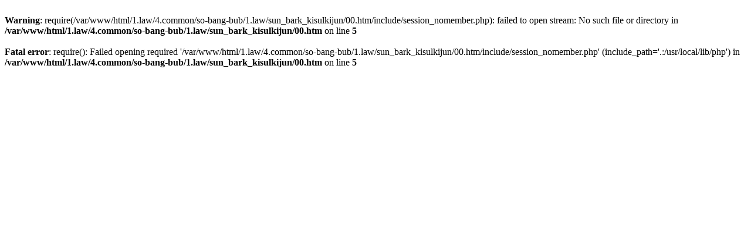

--- FILE ---
content_type: text/html; charset=EUC-KR
request_url: https://eom.co.kr/1.law/4.common/so-bang-bub/1.law/sun_bark_kisulkijun/00.htm
body_size: 144
content:
<br />
<b>Warning</b>:  require(/var/www/html/1.law/4.common/so-bang-bub/1.law/sun_bark_kisulkijun/00.htm/include/session_nomember.php): failed to open stream: No such file or directory in <b>/var/www/html/1.law/4.common/so-bang-bub/1.law/sun_bark_kisulkijun/00.htm</b> on line <b>5</b><br />
<br />
<b>Fatal error</b>:  require(): Failed opening required '/var/www/html/1.law/4.common/so-bang-bub/1.law/sun_bark_kisulkijun/00.htm/include/session_nomember.php' (include_path='.:/usr/local/lib/php') in <b>/var/www/html/1.law/4.common/so-bang-bub/1.law/sun_bark_kisulkijun/00.htm</b> on line <b>5</b><br />
